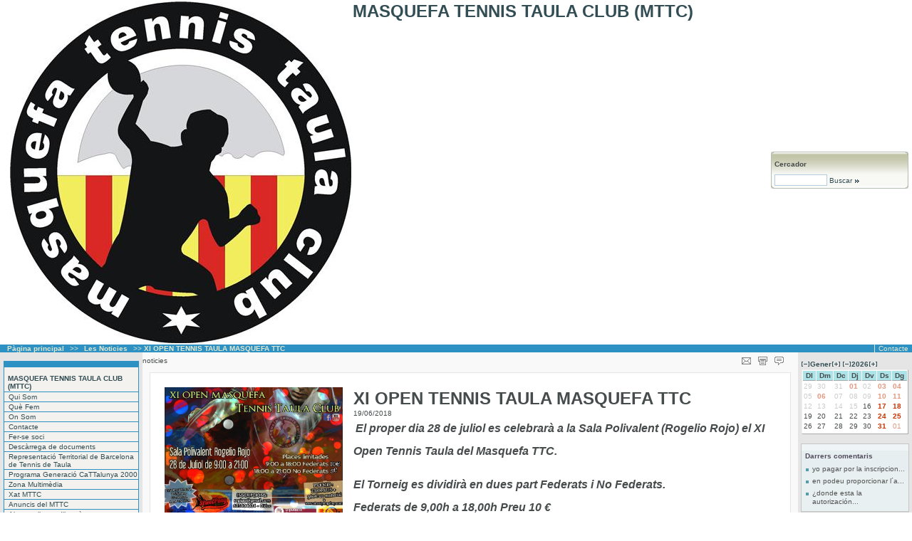

--- FILE ---
content_type: text/html;charset=ISO-8859-1
request_url: http://www.amasquefa.com/html2/public/entitats?id=118&showContent=NOTICIES&content=26883
body_size: 5205
content:
<!DOCTYPE html PUBLIC "-//W3C//Dtd XHTML 1.0 transitional//EN" "http://www.w3.org/tr/xhtml1/Dtd/xhtml1-transitional.dtd">
<html xmlns="http://www.w3.org/1999/xhtml">
<head title="MASQUEFA TENNIS TAULA CLUB (MTTC)">
<title>XI OPEN TENNIS TAULA MASQUEFA TTC</title>
<base href="http://www.amasquefa.com/html/public/"/>
<meta content="IE=EmulateIE7" http-equiv="X-UA-Compatible"/>
<meta http-equiv="Content-Type" content="text/html; charset=ISO-8859-1"/>
<meta name="Copyright" content="Copyright (c) aTotArreu.com, S.C.P."/>
<link rel="stylesheet" href="../../cssTemplates/aMasquefa_versio2.0.css" type="text/css"/>
<link rel="alternate" href="tennis.rss" type="application/rss+xml" title="RSS"/><script language="JavaScript" type="text/javascript" src="../../js/shadowbox/shadowbox-2.0.js"></script><script language="JavaScript" type="text/javascript" src="../../js/webEntitatNoExt.js"></script>
<!--
  Warning at line 855, column 51: Discarding unexpected <td> when processing '<td align="right">'
  Warning at line 1437, column 133: Added unfamiliar tag as a generic Container when processing '<acronym title="RDF Site Summary, un format de sindicaci&oacute; de continguts web.">'
  -->

<meta name="description" content="Web de l'entitat : MASQUEFA TENNIS TAULA CLUB (MTTC)"/>
<meta name="DC.Description" content="Web de l'entitat : MASQUEFA TENNIS TAULA CLUB (MTTC)"/>
<meta name="Subject" content="XI OPEN TENNIS TAULA MASQUEFA TTC"/>
<meta name="keywords" content="MASQUEFA TENNIS TAULA CLUB (MTTC),XI OPEN TENNIS TAULA MASQUEFA TTC"/></head>
<body><table summary="table" width="100%" cellspacing="0" cellpadding="0" border="0"><tr><td colspan="4" height="92px" class="blanc"><table summary="table" width="100%" cellspacing="0" cellpadding="0" border="0"><tr><td width="1%" align="center"></td><td align="left" colspan="3"><a id="anomweb" href="../../html2/public/entitats?id=118"><img hspace="2" vspace="2" border="0" id="logoEntitat" src="../../uploads/GetAttachment729.jpg"/><h1 id="nomWeb">MASQUEFA TENNIS TAULA CLUB (MTTC)</h1></a></td><td width="16%" align="center"><table summary="table" width="95%" cellspacing="0" cellpadding="0" border="0" align="center" class="blanc"><tr><td width="5px" height="4px"><img src="../../imatges/cercar1a.gif" border="0"/></td><td background="../../imatges/cercar2a.gif"><img src="../../imatges/trans.gif" border="0"/></td><td width="5px"><img src="../../imatges/cercar3a.gif" border="0"/></td></tr><tr><td><img src="../../imatges/cercar1b.gif" border="0"/></td><td background="../../imatges/cercar2b.gif" align="left"><strong>Cercador</strong></td><td><img src="../../imatges/cercar3b.gif" border="0"/></td></tr><tr><td background="../../imatges/cercar1c.gif"></td><td background="../../imatges/cercar2c.gif"><div id="buscador"><form method="POST" name="formBuscar" ata="yes" id="formBuscar" action="entitats"><input type="hidden" name="id" ata="yes" id="entitat" value="118"/><input type="hidden" name="showContent" ata="yes" id="showContent" value="FIND"/><input type="text" onfocus="this.select();" name="content" ata="yes" size="10" class="caixaText"/><a href="javascript:buscar()" alt="Buscar" title="Buscar"> Buscar <img src="../../imatges/sageta2.gif" border="0"/></a></form></div></td><td background="../../imatges/cercar3c.gif"></td></tr><tr><td height="4px"><img src="../../imatges/cercar1d.gif" border="0"/></td><td background="../../imatges/cercar2d.gif"><img src="../../imatges/trans.gif" border="0"/></td><td><img src="../../imatges/cercar3d.gif" border="0"/></td></tr></table><table summary="table" width="100%" cellspacing="0" cellpadding="0" border="0"><tr><td height="5px"></td></tr></table></td></tr></table></td></tr><tr><td colspan="4" class="fons2"><table summary="table" width="100%" cellspacing="0" cellpadding="0" border="0"><tr><td width="705px"><div ata="yes" id="arbreLocalitzacio"><a href="../../html2/public/entitats?id=118">P&agrave;gina principal</a> >> <a href="../../html2/public/entitats?id=118&showContent=LLISTAT_NOTICIES">Les Noticies</a> >> <strong>XI OPEN TENNIS TAULA MASQUEFA TTC</div></td><td><div id="pipe"></div></td><td align="right"><a id="acontacte" href="mailto:tennis@amasquefa.com" title="tennis@amasquefa.com">Contacte</a></td></tr></table></td></tr><tr><td valign="top" class="grisClar" width="200px"><img src="../../imatges/trans.gif" width="200px" height="1px"/><div id="menuEsquerre"><br/><table summary="table" width="95%" cellspacing="0" cellpadding="0" border="0" class="taulaEstilB" align="center"><tr><td height="8px" class="colorCorporatiu"></td></tr><tr><td><h3 id="nomWeb2">MASQUEFA TENNIS TAULA CLUB (MTTC)</h3><ul class="estilSubmenus" id="seccions"><li><a href="../../html2/public/entitats?id=118&amp;showContent=SECCIONS&amp;content=14320">Qui Som</a></li><li><a href="../../html2/public/entitats?id=118&amp;showContent=SECCIONS&amp;content=14321">Qu&#232; Fem</a></li><li><a href="../../html2/public/entitats?id=118&amp;showContent=SECCIONS&amp;content=14322">On Som</a></li><li><a href="../../html2/public/entitats?id=118&amp;showContent=SECCIONS&amp;content=14323">Contacte</a></li><li><a href="../../html2/public/entitats?id=118&amp;showContent=SECCIONS&amp;content=14326">Fer-se soci</a></li><li><a href="../../html2/public/entitats?id=118&amp;showContent=SECCIONS&amp;content=19204">Desc&#224;rrega de documents</a></li><li><a href="../../html2/public/entitats?id=118&amp;showContent=SECCIONS&amp;content=22788">Representaci&#243; Territorial de Barcelona de Tennis de Taula</a></li><li><a href="../../html2/public/entitats?id=118&amp;showContent=SECCIONS&amp;content=20629">Programa Generaci&#243; CaTTalunya 2000</a></li><li><a href="../../html2/public/entitats?id=118&amp;showContent=SECCIONS&amp;content=20443">Zona Multim&#232;dia</a></li><li><a href="../../html2/public/entitats?id=118&amp;showContent=SECCIONS&amp;content=20466">Xat MTTC</a></li><li><a href="../../html2/public/entitats?id=118&amp;showContent=SECCIONS&amp;content=21891">Anuncis del MTTC</a></li><li><a href="../../html2/public/entitats?id=118&amp;showContent=SECCIONS&amp;content=19049">Altres enlla&#231;os d&#39;inter&#232;s</a></li></ul></td></tr></table><br/><table summary="table" width="95%" cellspacing="0" cellpadding="0" border="0" class="taulaEstilB" align="center"><tr><td height="8px" class="colorCorporatiu"></td></tr><tr><td><h3>Historial</h3><ul id="historial"><li><a id="anoticies" href="../../html2/public/entitats?id=118&amp;showContent=LLISTAT_NOTICIES" title="Veure Les nostres not&#65533;cies">Les nostres not&iacute;cies</a></li><li><a id="aactivitats" href="../../html2/public/entitats?id=118&amp;showContent=LLISTAT_ACTIVITATS" title="Veure Les nostres activitats">Les nostres activitats</a></li><li></li></ul></td></tr></table><br/><br/><table summary="table" id="tblSubscripcio" cellspacing="0" cellpadding="0" border="0" width="95%" align="center" class="fons1"><tr><td height="5px" colspan="3"></td></tr><tr><td width="5px"></td><td class="titolDestacat">Subscriu-t&#39;hi</td><td width="5px"></td></tr><tr><td></td><td class="contingutDestacat"><div id="subscripcio"><p>Envia&#39;ns la teva adre&ccedil;a de correu electr&ograve;nic si vols rebre peri&ograve;dicament els titulars de la nostra entitat !</p><input type="hidden" name="subscriu_entitat" id="subscriu_entitat" value="118"/><input type="text" onfocus="this.select();" id="subscriu_email" size="10" class="caixaText"/><input type="button" class="botoSubscripcio" value="enviar" onclick="javascript: var a=window.open('../../html/public/subscriu.jsp?entitat=' + document.getElementById('subscriu_entitat').value + '&email=' + document.getElementById('subscriu_email').value,'','width=500,height=200,status=no,scrollbars=no,toolbar=no,menubar=no,location=no,resizable=yes');"/></div></td><td></td></tr></table><br/><table summary="table" width="95%" cellspacing="0" cellpadding="0" border="0" class="taulaEstilB" align="center"><tr><td height="8px" class="colorCorporatiu"></td></tr><tr><td><h3>General</h3><ul id="general"><li><a href="http://maps.google.es/maps?f=q&amp;hl=en&amp;q=masquefa&amp;layer=&amp;ie=UTF8&amp;z=14&amp;ll=41.494178,1.816177&amp;spn=0.031887,0.086002&amp;om=1" title="Veure Pl&agrave;nol del municipi" target="_blank">Pl&agrave;nol del municipi</a></li></ul><ul ata="yes" id="contingutsCompartitsLateral"><li><a href="../../html2/public/entitats?id=118&amp;showContent=SECCIONS&amp;content=354">Horaris i Transports</a></li></ul></td></tr></table></div></td><td valign="top" class="grisMoltClar"><img src="../../imatges/transCentre.gif" border="0"/><table summary="table" width="100%" cellspacing="0" cellpadding="0" border="0"><tr><td colspan="6" height="5px"></td></tr><tr><td><span ata="yes" id="stipustitular">noticies</span></td><td ata="container" id="opcionsContingut" align="right"><a ata="yes" id="enviarArticle" href="../../html2/public/entitats?id=118&amp;showContent=PRESEND&amp;content=26883" title="Enviar article a un amic"><img src="../../imatges/article.gif" align="middle" border="0"/></a><img src="../../imatges/trans.gif" border="0" width="10px" height="1px"/><a ata="yes" id="imprimirArticle" href="../../html2/public/entitats?id=118&amp;printContent=26883" title="Imprimir article" target="_blank"><img src="../../imatges/impresora.gif" align="middle" border="0"/></a><img src="../../imatges/trans.gif" border="0" width="10px" height="1px"/><a href="#veureComentaris" title="Veure Comentaris"><img src="../../imatges/bocataPetit.gif" align="middle" border="0"/></a><img src="../../imatges/trans.gif" border="0" width="20px" height="1px"/></td></tr><tr><td colspan="6" height="5px"></td></tr></table><table summary="table" ata="container" id="tblContingutDetallat" width="100%" cellspacing="0" cellpadding="0" border="0"><tr><td></td><td height="5x" colspan="3"></td><td></td></tr><tr><td width="10px"></td><td ata="yes" id="tdContingutDetallat" class="requadre1_fons" style="padding:10px;"><table summary="table" width="100%" cellpadding="0" border="0" cellspacing="10px"><tr><td colspan="2" valign="top"><div class="left"><a id="aImatgeDetall" href="../../uploads/cartel_open260.jpg" rel="shadowbox[Imatges];player=iframe;autoDimensions=true;continuous=true;handleUnsupported=remove"><img id="imatgeDetall" alt="XI OPEN MASQUEFA TTC" src="../../uploads/cartel_open260.jpg"/></a></div><h1 id="titolnoticia">XI OPEN TENNIS TAULA MASQUEFA TTC</h1><div id="data_noticia" class="data">19/06/2018</div><div id="cosnoticia"><p>&nbsp;<em><strong><span style="font-size: medium;">El proper dia 28 de juliol es celebrar&agrave; a la Sala Polivalent (Rogelio Rojo) el XI Open Tennis Taula del Masquefa TTC.</span></strong></em></p>
<div><em><strong><span style="font-size: medium;">El Torneig es dividir&agrave; en dues part Federats i No Federats.</span></strong></em></div>
<div><em><strong><span style="font-size: medium;">Federats de 9,00h a 18,00h Preu 10 &euro;</span></strong></em></div>
<div><em><strong><span style="font-size: medium;">No Federats de 18,00h a 21,00h (aprox.)</span></strong></em></div>
<div><em><strong><span style="font-size: medium;">Al cartell adjunt teniu els m&egrave;todes d'inscripci&oacute; aix&iacute; com els premis que s'atorgaran.</span></strong></em></div></div><p> &nbsp;<a id="a_comentaris" title="Veure comentaris" ata="yes"></a></p></td></tr></table></td><td width="10px"></td></tr><tr><td width="10px"></td><td colspan="2"><div ata="yes"></div></td></tr></table><table summary="table" ata="container" id="tblFerComentaris" width="100%" cellspacing="0" cellpadding="0" border="0"><tr><td><p class="comentaris"><img src="../../imatges/trans.gif" border="0" width="15px"/><a ata="yes" id="a_no_comments" href="#ferComentari">Encara no hi ha comentaris ... i si hi dius la teva?</a>
				 	&nbsp;
				<a ata="yes" id="a_comments" href="#ferComentari" title="Fer comentari" name="veureComentaris">[ Fer comentari ]</a></p><div id="ferComentaris"><form method="POST" name="formComentar" id="formComentar" action="entitats"><input type="hidden" name="id" ata="yes" id="entitat" value="118"/><input type="hidden" name="showContent" ata="yes" id="showContent" value="COMENTAR"/><input type="hidden" name="content" ata="yes" id="content" value="26883"/> &nbsp; 
					<input type="hidden" name="replica" ata="yes" id="replica"/> &nbsp; 							
					
					<table summary="table" width="617px" cellspacing="0" cellpadding="0" border="0" align="center"><tr><td width="3px" height="3px"><img src="../../imatges/requadre3_A1_Top.jpg" border="0"/></td><td background="../../imatges/requadre3_A2_Top.jpg"><img src="../../imatges/trans.gif" border="0"/></td><td width="3px"><img src="../../imatges/requadre3_A3_Top.jpg" border="0"/></td></tr><tr><td background="../../imatges/requadre3_B1.jpg"><img src="../../imatges/trans.gif" border="0"/></td><td class="requadre3_fons"><table summary="table" width="100%" cellspacing="0" cellpadding="0" border="0" align="center"><tr><td height="13px" colspan="4"></td></tr><tr><td colspan="5"><table summary="table" width="100%" cellspacing="0" cellpadding="0" border="0"><tr><td width="10px"></td><td colspan="3"><table summary="table" width="100%" cellspacing="0" cellpadding="0" border="0"><tr><td><strong>El teu comentari</strong><span id="respostade"></span></td><td align="right">Enviant desde: <span id="ip">3.222.190.107</span>&nbsp;&nbsp;</td></tr></table></td></tr><tr><td height="15px"></td></tr><tr><td></td><td colspan="3">Escriu el teu comentari, a continuaci&oacute; els quatre caracters de seguretat i finalment &quot;Publicar comentari&quot;.</td></tr></table></td></tr><tr><td colspan="4" height="20px"></td></tr><tr><td align="right" width="40%">Nom</td><td width="1%"></td><td><input type="text" onfocus="this.select();" name="nom" id="nom_comentari" class="caixaText"/></td></tr><tr><td height="3px" colspan="3"></td></tr><tr><td valign="top" align="right">Comentari</td><td></td><td><textarea onfocus="this.select();" cols="30" rows="5" id="text_comentari" name="comentari" class="caixaText" onchange="if(this.value.length<=500){this.david=this.value}else{this.value=this.david;};" onkeyup="if(this.value.length<=500){this.david=this.value}else{this.value=this.david;};"></textarea><br/>
								(m&agrave;xim 500 car&agrave;cters!)	
							</td></tr><tr><td colspan="3" height="3px"></td></tr><tr><td align="right" valign="top">
								Quins car&agrave;cters hi veus?
								<img align="right" style="margin-top:3px" id="randomImgForm" src="../../img/randoms/11.gif"/><input type="hidden" name="randomNumForm" ata="yes" id="randomNumForm" value="11"/></td><td></td><td><br/><br/><input type="text" onfocus="this.select();" name="random_simbols" id="random_simbols" class="caixaText" size="14"/><p>Amb aix&ograve; pretenem evitar l&#39;inserci&oacute; autom&agrave;tica de comentaris (robots comercials, spam, ...)</p></td></tr><tr><td height="4px" colspan="3"></td></tr><tr><td></td><td></td><td><a id="afercomentari" href="javascript:comentar()" name="ferComentari">Publicar comentari <img src="../../imatges/sageta.gif" border="0"/></a> &nbsp;&nbsp;&nbsp;&nbsp;&nbsp;&nbsp;&nbsp;&nbsp;</td></tr><tr><td height="20px" colspan="3"></td></tr></table></td><td background="../../imatges/requadre3_B3.jpg"><img src="../../imatges/trans.gif" border="0"/></td></tr><tr><td height="3px" background="../../imatges/requadre3_C1.jpg"><img src="../../imatges/trans.gif" border="0"/></td><td background="../../imatges/requadre3_C2.jpg"><img src="../../imatges/trans.gif" border="0"/></td><td background="../../imatges/requadre3_C3.jpg"><img src="../../imatges/trans.gif" border="0"/></td></tr></table></form></div></td></tr></table></td><td valign="top" class="grisClar" width="150px"><img src="../../imatges/trans.gif" width="150px" height="1px"/><table summary="table" width="160px" cellpadding="0" cellspacing="0" border="0" align="center" id="perfil"><tr><td class="destacatRequadre"><div id="divSelectorMesos"><h3 ata="yes" id="selectorMesos"><a ata="yes" id="amesanterior" href="../../html2/public/entitats?id=118&amp;any=2026&amp;mes=12"><img src="../../imatges/menys.gif" title="Mes anterior" name="mesAnterior" border="0" id="mesAnterior"/></a><img src="../../imatges/trans.gif" width="1px" height="1px"/><a ata="yes" id="ames" href="../../html2/public/entitats?id=118&amp;mes=01&amp;showContent=LLISTAT_ACTIVITATS" title="Veure TOTES les activitats del mes">Gener</a><img src="../../imatges/trans.gif" width="1px" height="1px"/><a ata="yes" id="amesseguent" href="../../html2/public/entitats?id=118&amp;any=2026&amp;mes=2"><img src="../../imatges/mes.gif" name="mesSeguent" title="Mes seg&uuml;ent" border="0" id="mesSeguent"/></a><img src="../../imatges/trans.gif" width="4px" height="1px"/><a ata="yes" id="aanyanterior" href="../../html2/public/entitats?id=118&amp;mes=01&amp;any=2025"><img src="../../imatges/menys.gif" title="Any anterior" name="anyAnterior" border="0" id="anyAnterior"/></a><img src="../../imatges/trans.gif" width="1px" height="1px"/><span ata="yes" id="sany" class="any">2026</span><img src="../../imatges/trans.gif" width="1px" height="1px"/><a ata="yes" id="aanyseguent" href="../../html2/public/entitats?id=118&amp;mes=01&amp;any=2027"><img src="../../imatges/mes.gif" name="anySeguent" title="Any seg&uuml;ent" border="0" id="anySeguent"/></a></h3></div></td></tr><tr><td><table summary="table" width="150px" cellpadding="0" cellspacing="0" border="0" align="center" class="fons1"><tr><td><table summary="table" ata="container" id="tblcalendari" width="100%" cellspacing="1px" cellpadding="1px" border="0"><tr class="dies"><th>Dl</th><th>Dm</th><th>Dc</th><th>Dj</th><th>Dv</th><th>Ds</th><th>Dg</th></tr><tr><td class="mesPassat">29</td><td class="mesPassat">30</td><td class="mesPassat">31</td><td class="passatFestius">01</td><td class="passat">02</td><td class="passatFestius">03</td><td class="passatFestius">04</td></tr>
<tr><td class="passat">05</td><td class="passatFestius">06</td><td class="passat">07</td><td class="passat">08</td><td class="passat">09</td><td class="passatFestius">10</td><td class="passatFestius">11</td></tr>
<tr><td class="passat">12</td><td class="passat">13</td><td class="passat">14</td><td class="passat">15</td><td class="avui">16</td><td class="futurFestius">17</td><td class="futurFestius">18</td></tr>
<tr><td class="futur">19</td><td class="futur">20</td><td class="futur">21</td><td class="futur">22</td><td class="futur">23</td><td class="futurFestius">24</td><td class="futurFestius">25</td></tr>
<tr><td class="futur">26</td><td class="futur">27</td><td class="futur">28</td><td class="futur">29</td><td class="futur">30</td><td class="futurFestius">31</td><td class="mesVinentFestius">01</td></tr>
<tr><td class=""></td><td class=""></td><td class=""></td><td class=""></td><td class=""></td><td class=""></td><td class=""></td></tr>
</table></td></tr></table></td></tr><tr><td height="2px"></td></tr></table><br/><div id="popular"><form method="post" name="formfa1f9c8" action="#"><table summary="table" width="95%" cellspacing="0" cellpadding="0" border="0" class="taulaEstilA" align="center"><tr><td><div ata="yes" id="titolComentaris"><h3 title="Aquests s&oacute;n els comentaris en el web">Darrers comentaris</h3></div><ul ata="yes" id="contingutsComentaris"><li><a href="../../html2/public/entitats?id=118&amp;showContent=NOTICIES&amp;content=23980#veureComentaris24083">yo pagar por la inscripcion...</a></li><li><a href="../../html2/public/entitats?id=118&amp;showContent=NOTICIES&amp;content=23980#veureComentaris24030">en podeu proporcionar 
l&#180;a...</a></li><li><a href="../../html2/public/entitats?id=118&amp;showContent=NOTICIES&amp;content=20791#veureComentaris20824">&#191;donde esta la autorizaci&#243;n...</a></li></ul></td></tr><tr><td height="7px"></td></tr></table><table summary="table" width="95%" cellspacing="0" cellpadding="0" border="0" id="ombraPopularEntitat" align="center"><tr><td></td></tr></table></form><br/><form method="post" name="form5f02a943" action="#"><table summary="table" width="95%" cellspacing="0" cellpadding="0" border="0" class="taulaEstilA" align="center"><tr><td><div ata="yes" id="titolPopular"></div><ul ata="yes" id="contingutsPopulars"></ul></td></tr><tr><td height="7px"></td></tr></table><table summary="table" width="95%" cellspacing="0" cellpadding="0" border="0" id="ombraPopularEntitat" align="center"><tr><td></td></tr></table></form><br/><form method="post" name="form8061761" action="#"><table summary="table" width="95%" cellspacing="0" cellpadding="0" border="0" class="taulaEstilA" align="center"><tr><td><div ata="yes" id="titolPopularSempre"></div><ul ata="yes" id="contingutsPopularsSempre"></ul></td></tr><tr><td height="7px"></td></tr></table><table summary="table" width="95%" cellspacing="0" cellpadding="0" border="0" id="ombraPopularEntitat" align="center"><tr><td></td></tr></table></form></div><br/><br/><br/><br/>
			&nbsp;&nbsp;Un producte de:<br/><br/>
			&nbsp;<a href="http://www.atotarreu.com" title="www.aTotArreu.com" target="_blank"><img src="../../imatges/logoAtotArreu.gif" border="0" alt="www.atotarreu.com"/></a><br/><br/>
			&nbsp;&nbsp;Col.labora:<br/><br/><a href="http://www.masquefa.cat" title="www.masquefa.cat" target="_blank"><img src="../../imatges/logoAjuntament.gif" border="0" alt="www.masquefa.cat" width="153"/></a></td></tr><tr><td colspan="3"><img src="../../imatges/trans.gif" width="755px" height="1px"/></td></tr><tr><td colspan="4"><div id="peuWeb"><a id="acontactePeu" href="mailto:tennis@amasquefa.com" title="tennis@amasquefa.com">Contacte</a><span ata="yes" id="contingutsCompartitsPeu"> | <a href="../../html2/public/entitats?id=118&amp;showContent=SECCIONS&amp;content=355">Pol&#237;tica de Privacitat</a> | <a href="../../html2/public/entitats?id=118&amp;showContent=SECCIONS&amp;content=14844">Normes &#232;tiques de publicaci&#243; de comentaris</a></span>

					| <a id="arss2" href="tennis.rss"><acronym title="RDF Site Summary, un format de sindicaci&oacute; de continguts web.">RSS</acronym></a></div></td></tr></table><script language="JavaScript" type="text/javascript" src="http://www.google-analytics.com/urchin.js"></script><script language="JavaScript" type="text/javascript">
_uacct = "UA-245954-2";
urchinTracker();
</script></body>
</html>

--- FILE ---
content_type: text/css
request_url: http://www.amasquefa.com/cssTemplates/aMasquefa_versio2.0.css
body_size: 5391
content:

body {
	font-family:Verdana, Arial, Helvetica, sans-serif;
	font-size:10px;
	margin:0;
	padding: 0;
	color:#464B4B;
	
	/*background-color:#F3F2EE;*/
	/*background-image: url(../imatges/bg.jpg);*/}

a {
	text-decoration:none;
	color:#334D55;}	

a:hover {
	text-decoration:underline;}	

h1 {
	margin:0;
	padding:0;
	font-size:24px;
	line-height:130%;}	

h3{	color: #334d55;
	font-size:10px;
	padding: 10px 2px 2px 5px;
	margin:0;}

.blanc {
	background-color:#FFFFFF;}

h3 a{	color:#334D55;}	

h5 { 	font-size:100%;
	color:#637E87;
	margin:0 0 10px 0;;
	padding:0;
	border:0}	

h6{	font-size:11px;
	font-weight:600;
	color:#334D55;
	background:transparent;
	line-height: 1.2em;
	margin:0;
	padding:0;
	border:0;}	

h6 a {
	color:#334D55;
	text-decoration:none;}

h6 a:hover {
	color:#334D55;
	text-decoration:underline;}	

li a{
	color: #2490AA;
	text-decoration: none;}

li a:link{
	color: #2490AA;
	text-decoration: none;}

li a:visited{
	color: #2490AA;
	text-decoration: none;}

li a:hover{
	color: #2490AA;
	text-decoration: underline;}	


p {
	/*line-height:15px;*/}

p a{
	color:#2D92C3;
	text-decoration:underline;}	

p a:hover{
	color:#AAAAAA;}	


.caixaText {			
	border: #B6CDE0 1px solid;
	color: #646464;
	background-color: #fff;
	font-size: 11px;
	font-weight: normal;
	font-family:Verdana, Arial, Helvetica, sans-serif;
	text-decoration: none;}	
	
.botoEnquesta, .botoSubscripcio{
	background-color:#2D92C3;
	border: 1px solid #FFF;
	font-size:9px;
	padding:0 2px 0 2px;
	margin:0;
	font-family:Verdana, Arial, Helvetica, sans-serif;
	color:#fff;}
	
	
.botoEnquesta a:hover, .botoSubscripcio a:hover{
	background-color:#2D92C3;
	border: 1px solid #2D92C3;
	cursor:hand;
	padding:0 2px 0 2px;
}	


/*********************************************************
 estils menu esquerre>seccions
 *********************************************************/	
#menuEsquerre h3{
	background-color:#F3F2EE;
}

#menuEsquerre ul{
	margin-left: 0;
	padding-left: 0;
	list-style-type: none;
	font-size:10px;
}

#menuEsquerre a{
	display: block;
	padding: 0;
	margin:0;
	/*color:#464B4B;
	background-color: #FFF;
	border-bottom: 2px solid #F3F2EE;*/}

/*#menuEsquerre a:link, #navlist a:visited{
	text-decoration: none;
	color:#334D55;}*/

#menuEsquerre a:hover{
	/*background-color: #E3E2DE;
	color: #334D55;*/}
	
#menuEsquerre ul, #menuEsquerre ul a{
	color:#334D55;
	/*background-image: url(images/arrow.gif);*/
	background-repeat: no-repeat;
	background-position: 0 .5em;
	margin:0 0 0 0;
	padding:0 0 0 0;}	
	
#menuEsquerre li{
	margin:0;
	padding:0;}		
	
#seccionsOpinio{
	margin-left: 0;
	padding-left: 0;
	list-style: none;}

#contingutsCompartitsLateral li a, #contingutsCompartitsLateral li a:visited, #general li a, #general li a:visited, #seccionsOpinio li a, #seccionsReportatges li a, #seccionsOpinio li a, #seccionsLlistats li a, #seccionsFixes li a, #noticies li a, #historial li a, #seccionsEntitats li a, #seccionsOpinio li a:visited, #seccionsReportatges li a:visited, #seccionsOpinio li a:visited, #seccionsLlistats li a:visited, #seccionsFixes li a:visited, #noticies li a:visited, #historial li a:visited,  #seccionsEntitats li a:visited{
	
	padding: 2px 0 2px 15px;
	background-image: url(../imatges/detallMenu.gif);
	background-repeat: no-repeat;
	background-position: 0 .5em;}
#contingutsCompartitsLateral li a:hover, #general li a:hover, #seccionsOpinio li a:hover, #seccionsReportatges li a:hover, #seccionsOpinio li a:hover, #seccionsLlistats li a:hover, #seccionsFixes li a:hover, #noticies li a:hover, #historial li a:hover, #seccionsEntitats li a:hover{
	
	padding: 2px 0 2px 15px;
	background-image: url(../imatges/detallMenu2.gif);
	background-repeat: no-repeat;
	background-position: 0 .5em;}	
 #seccionsLlistats, #noticies, #historial, #seccionsEntitats {
	border-top: 2px solid #F3F2EE;}

/*#noticies li a, #noticies li:visited{
	border-top: 1px solid #eee;}*/

#seccions li a{
padding-left: 5px;	}
	
/* comentat pel jordi per activar la icona dels submenus
#seccions li a{
color:#334D55;
padding-left: 20px;
background-color:#C2CCDD;
background-image: url(../imatges/detallSubmenu.gif);
}

#seccions li a:hover{
color:#334D55;
padding-left: 20px;
background-color:#F0F3E8;
background-image: url(../imatges/detallSubmenu.gif);
}
*/
	
	


/*********************************************************
 estils menu superiors>general
 *********************************************************/	

#pipe ul {
	margin-left: 0;
	padding-left: 0;
	display: inline;
	} 

#pipe li{
	margin-left: 0;
	
	list-style: none;
	display: inline;}	
	
#pipe ul li.first {
	margin-left: 0;
	border-left: none;
	list-style: none;
	display: inline;}	
	

/*********************************************************
 estils populars 
 **********************************************************/
#popular {
	
}

#popular ul{
	margin-left: 0;
	padding-left: 0;
	list-style-type: none;
	font-size:10px;
}

#popular a{
	display: block;
	padding: 0;
	margin:0;
	
	}

#popular a:link, #popular a:visited{
	text-decoration: none;
	color:#525252;}

#popular a:hover{
	color: #193534;
	text-decoration:underline;}
	
#popular ul, #popular ul a{
color:#334D55;
	/*background-image: url(images/arrow.gif);*/
	background-repeat: no-repeat;
	background-position: 0 .5em;
	margin:0 0 0 0;
	padding:0 0 0 0;
	}	
	
#popular li{
	margin:0;
	padding:0;
	margin-top:5px;
	}		
	
#contingutsComentats li a, #contingutsComentats li a:visited, #contingutsComentaris li a, #contingutsComentaris li a:visited, #contingutsPopulars li a, #contingutsPopulars li a:visited, #contingutsPopularsSempre li a, #contingutsPopularsSempre li a:visited{
	padding: 0 0 0 15px;
	background-image: url(../imatges/detallPopular.gif);
	background-repeat: no-repeat;
	background-position: 0 .5em;
	text-decoration:none;
	line-height:12px;
	/*color:#00CC33;*/}
#contingutsComentaris li a:hover, #contingutsPopulars li:hover, #contingutsPopularsSempre li:hover, #contingutsComentats li:hover{
	text-decoration:underline;}	

#titolComentaris, #titolPopular, #titolComentats, #titolPopularSempre {
	margin: 1px 0 0 0;
	padding: 0 0 0 0;
	color:#334D55;
	font-size:11px;
	font-weight:bold;
	/*background-color: #EDE8A6;*/
	/*border-bottom: 1px solid #334D55;*/}
#titolComentaris h3, #titolPopular h3,  #titolComentats h3, #titolPopularSempre h3{
	color:#524B5B;}
#ombraPopular{
	background-image:url(../imatges/ombraPopular.gif);
	background-repeat:repeat-x;
	height:5px;}
#ombraPopularEntitat{
	background-image:url(../imatges/ombraPopularEntitat.gif);
	background-repeat:repeat-x;
	height:5px;}	
	
.taulaEstilA {
	border: 1px solid #C6C6C6;
	background-image: url(../imatges/fonsPopular.gif);
	background-repeat:repeat-x;
	background-position:top;}	
.taulaEstilB {
	border: 1px solid #2D92C3;}	

/*********************************************************
estils grups
*********************************************************/	
.cat_principal{
	font-weight:bold;}	
	
	
#cat_secundaria{
	margin-top:0;
	padding-top:0;
	line-height:15px;
	margin-bottom:10px;}	
		

/*********************************************************
inici estils estructura requadre1
*********************************************************/	
.requadre1_A1{
	background: url(../imatges/requadre_A1.gif) no-repeat left center;}

.requadre1_A2{
	background: url(../imatges/requadre_A2.gif) repeat left center;}

.requadre1_A3{
	background: url(../imatges/requadre_A3.gif) no-repeat left center;}

.requadre1_B1{
	background: url(../imatges/requadre_B1.gif) repeat left center;}

.requadre1_B2{
	background-color:#F0F3E8;}

.requadre1_B3{
	background: url(../imatges/requadre_B3.gif) repeat left center;}

.requadre1_C1{
	background: url(../imatges/requadre_C1.gif) no-repeat left center;}

.requadre1_C2{
	background: url(../imatges/requadre_C2.gif) repeat left center;}

.requadre1_C3{
	background: url(../imatges/requadre_C3.gif) no-repeat left center;}		

.requadre1_A1_Top{
	background: url(../imatges/requadre_A1_Top.gif) no-repeat left center;}

.requadre1_A2_Top{
	background: url(../imatges/requadre_A2_Top.gif) repeat left center;}

.requadre1_A3_Top{
	background: url(../imatges/requadre_A3_Top.gif) no-repeat left center;}	

.requadre1_fons {
	background-color:#FFFFFF;
	border: 1px solid #E5E5E5;}
	
.requadre3_fons {
	background: url(../imatges/fonsRequadreInf.jpg)  repeat-x bottom;}	

.txtDestacatRequadre1{
}

.requadre3{
	border: 1px solid #B6C0B6;
	background-color:#FFFFFF;}

/*********************************************************
fi estils estructura requadre1 
*********************************************************/	


/*********************************************************
inici imatges interiors requadre1 
*********************************************************/		
	
.bla{
	background: url(../imatges/bla.gif) no-repeat left bottom;}		

.fiu{
	background: url(../imatges/ombraSup.gif) repeat-x left top;}					

/*********************************************************
final imatges interiors requadre1 
*********************************************************/			


/*********************************************************
inici estils estructura requadre2
*********************************************************/	
.requadre2_A1{
	background: url(../imatges/requadre2_A1.gif) no-repeat left center;}

.requadre2_A2{
	background: url(../imatges/requadre2_A2.gif) repeat left center;}

.requadre2_A3{
	background: url(../imatges/requadre2_A3.gif) no-repeat left center;}

.requadre2_B1{
	background: url(../imatges/requadre2_B1.gif) repeat left center;}

.requadre2_B2{
	background-color:#E7EADC;}

.requadre2_B3{
	background: url(../imatges/requadre2_B3.gif) repeat left center;}

.requadre2_C1{
	background: url(../imatges/requadre2_C1.gif) no-repeat left center;}

.requadre2_C2{
	background: url(../imatges/requadre2_C2.gif) repeat left center;}

.requadre2_C3{
	background: url(../imatges/requadre2_C3.gif) no-repeat left center;}		

.requadre2_A1_Top{
	background: url(../imatges/requadre2_A1_Top.gif) no-repeat left center;}

.requadre2_A2_Top{
	background: url(../imatges/requadre2_A2_Top.gif) repeat left center;}

.requadre2_A3_Top{
	background: url(../imatges/requadre2_A3_Top.gif) no-repeat left center;}	

.requadre2_fons {
	background-color:#E7EADC;}

.txtDestacatRequadre2{
	font-weight:bold;
	color:#DFE6CF;}

/*********************************************************
fi estils estructura requadre2 
*********************************************************/	


/*********************************************************
inici estils noticies
*********************************************************/				
#imgnoticia {
	float:left;
	margin-right:10px;
	margin-bottom:3px;}	
/*********************************************************
final estils noticies
*********************************************************/					


/*********************************************************
inici estils comentaris i rèplica
*********************************************************/				
#autorReplica, #divAutor{	
	font-weight:bold;
	color:#334D55;}
/*********************************************************
fi estils comentaris i rèplica
*********************************************************/		






























/* estils de fila4: menu dret>calendari*/	

.fons1 {
	background-color:#fff;}	
.calendari{
	text-align:center;}	
	
#tblcalendari{
	border-top:1px solid #EEEEEE;
	border-left:1px solid #EEEEEE;
	border-right:1px solid #AAAAAA;
	border-bottom:1px solid #AAAAAA;}	
	
#tblcalendari th {
	background-color:#ABE3E8;
	border-bottom: 1px solid #AAAAAA;}	
	
#tblcalendari a{
	text-decoration:underline;
	font-weight:bold;
}	
	
.mesVinentFestius {
	color:#E4977E;}
	
.mesPassat {
	color:#cccccc;}

.passatFestiusAgenda {
	color:#E4977E;
	font-weight:bold;}

.passatFestiusAgenda a{
	color:#E4977E;
	font-weight:bold;}
		
.passat{
	color:#CCCCCC;}
	
.passatFestius{
	color:#E4977E;
	font-weight:bold;}

.passatAgenda{
	color:#CCCCCC;
	font-weight:bold;}

	
.passatAgenda a{
	color:#CCCCCC;
	font-weight:bold;}	

.avuiAgenda a{
	background-color:#ABE3E8;
	color:#333;}
	
.futurAgenda a{
	color:#333333;
	font-weight:normal;}

.futur{}

.futurFestius{
	color:#CC3300;
	font-weight:bold;}

.mesVinent {
	color:#CCCCCC;}

.mesVinentFestiusAgenda a{
	color:#E4977E;}

.mesVinentFestiusAgenda {
	color:#E4977E;}
	
.mesVinent a{
	color:#CCCCCC;}

	
.mesVinentFestius a {
	color:#CCC;}
	
.futurFestiusAgenda	a {
	color:#CC3300;}
	
.mesPassatAgenda	a {
	color:#CCC;}

.mesVinentAgenda a{
	color:#CCC;}
	
	
	
/*inici estils genèrics*/	
.fons2 {
	background-color:#2D92C3;
	padding: 0;
	color:#DFE6CF;}
	
.titolDestacat {
	background-color:#2D92C3;
	padding: 1px 1px 1px 5px;
	color:#fff;}	
	
.contingutDestacat {
	padding:5px;}	
	
	
#arbreLocalitzacio, #inici	{
	padding:5px;
	display:inline;}
	
#arbreLocalitzacio a, #inici a	{
	padding:5px;
	display:inline;
	color:#DFE6CF;
	font-weight:bold;
	text-decoration:none;}
#arbreLocalitzacio a:hover, #inici a:hover{
	padding:5px;
	display:inline;
	color:#464B4B;
	font-weight:bold;
	text-decoration:none;}		
	
#acontacte {
	padding: 0 5px 0 5px;
	border-left: 1px solid #DFE6CF;
	color:#DFE6CF;}	
#acontacte:hover{
	color:#464B4B;
	padding: 0 5px 0 5px;
	border-bottom: 0;
	border-top: 0;
	border-left: 1px solid #DFE6CF;
	
	
	}		

	
#a_comentaris, #comentaris_opinio{
	display: block;}	
	
.website {
	background: transparent url("../img/link.gif") no-repeat right !important;
 	padding: 0 22px 0 0 !important;
 	margin: 0 .5em 0 0 !important;
}	
	
	
#cosnoticia{ list-style-image: url(../imatges/bullet.gif); }
#cosnoticia a{color:#2D92C3;}
/* afegits pel Jordi 20080218*/
#cosnoticia p{line-height:250%; margin: 0 0 15px 0;}
#cosnoticia span{line-height:200%; padding: 0 0 15px 0;}
/* */ 

#peuWeb{
	background-color:#FFF;
	padding:10px;}		

.colorCorporatiu{
	color:#524B5B;
	/*color:#AB6052;*/}
	
#td_element, #divReplica{
	line-height:15px;}	
#td_element a{
	color:#524B5B;
	text-decoration:none;}		
	
fieldset {
	border: 3px solid #E5E5E5;
	background-color:#FFFFFF;}	
#vaDir{
	line-height:15px;}
LEGEND{
	color:#464B4B;}	
	
.grisClar {
	background-color:#E5E5E5;}	
	
.colorCorporatiu {
	background-color:#2D92C3;}	
.colorCorporatiu2 {
	background-color:#C1C4A9;}	
	
.grisMoltClar {
	background-color:#F9F9F9;}	
	
.nota{
	background-color:#d1d8dd;}	
.gris	{
	background-color:#CCCCCC;}
#ip {
	color:#FF0000;
	font-weight:bold;}	
#tblNota2, #tblNotaContacte, #tblNota1, #tblCategoriesNota1, #tblCategoriesNota2, #tblCategoriesNota4, #tblCategoriesNota5, #tblCategoriesNota6, #tblCategoriesExp-2, #tblCategoriesExp-3{
	margin-top:10px;}
#logoEntitat {
	float:left;}	
#titolseccio {
	padding-left:10px;
	margin-left:10px;
	margin-top:5px;
	font-size:12px;
	text-transform:uppercase;
	color:#2D92C3;
	font-weight:bold;
}
#imgArticulista {
	padding: 0 5px 5px 5px;
	float:left;}
.actRecomenada{
	color:#1682D5;

	height:20px;
}	

.actRecomenada a{
	color:#524B5B;
	text-decoration:underline;
		padding-left:13px;
	background: transparent url(../imatges/icoActivitat.png) left center no-repeat;}		
	
.actRecomenada a:hover{
	color:#464B4B;
	background: transparent url(../imatges/icoActivitat.png) left center no-repeat;
	text-decoration:none;}	
		
em {font-style: italic;}		



#noticies a, #seccionsReportatges a, #seccionsOpinio a, #seccionsLlistats a, #contingutsCompartitsLateral a, #general a, #botoEnquesta a{color:#eee;
	background-color: #FFF;
	border-bottom: 2px solid #F3F2EE;
	color: #334D55;}
	
#noticies a:hover, #seccionsReportatges a:hover, #seccionsOpinio a:hover, #seccionsLlistats a:hover, #contingutsCompartitsLateral a:hover, #general a:hover, #botoEnquesta a:hover{
	background-color: #E3E2DE;
	color: #334D55;}
	
#imgFlotant{
	float:left;
	padding: 0 10px 0 0;
	}	
	
#imgThumbNewGral{
	float:left;
	padding: 0 5px 0 0;
	display: inline;
	}	
	
#titolNewGral {display:inline; width:50px; display:inline;}	


#titolNewGral {margin: 10px 2px 5px 0;}
.titolNewGral a{ font-weight: bold; color:#968862;}

.ComNewGral{margin: 0 2px 10px 0;}

#titolseccioNew {
	padding-left:1px;
	margin-left:1px;
	margin-bottom:6px;
	margin-top:5px;
	font-size:12px;
	text-transform:uppercase;
	color:#2D92C3;
	font-weight:bold;
}	


#artFlotant{
	display:inline;
	padding: 0 7px 0 10px;
	display: block;
	}	
	
#art_element{float:left; }
#taulaArticulistes { border: 1px solid #87ABDA; background-color:#E2EAF1;}	
#titolArtic {margin: 10px 0 0 50px; }
.titolArtic a{ font-weight: bold; color:#0B559A;}
#titolArticNom{ margin: 7px 0 0 50px;}

#NewGral td{border-bottom: 1px solid #CCCCCC; padding: 10px 0 0 0;}

#titolNewGral {margin: 10px 2px 5px 0; }

.titolNewGral a{ font-weight: bold; color:#D47C3C; }

#td_element .mesDetalls {text-decoration: underline; font-weight="bold"; color:#2D92C3;}

#divComNewGral{	 width:120px; }

.data{ padding: 0 0 0 20px;}

.destacat {
	background-color:#EEEEEE;}
	
.destacat img{
	float:left;
	padding: 0 10px 0 0;}

.caixaTextBT { border: 0; background-color:#2D92C3; padding: 1px 6px; color: #FFF;}	

/* estilSubmenus=submenu alineat a la esquerra i estilSubmenus2=submenu alineat a la dreta */
#menuEsquerre ul.estilSubmenus, ul.estilSubmenus ul { 
	margin: 0px; 
	padding: 0px;
	background-color:#F3F2EE;
	}

#menuEsquerre ul.estilSubmenus, ul.estilSubmenus ul { 
	width:188px;                 /* sets the size of the menu blocks */
/*  border: 1px solid #ff0000;       puts a black border around the menu blocks */
/*  background-color: #FFFFFF;       makes the menu blocks mint green - a bg-color MUST be included for IE to work properly! */
  padding-left: 0px;           /* stops the usual indent from ul */
  cursor: default;             /* gives an arrow cursor */
/*  margin-left: 10px;             Opera 7 final's margin and margin-box model cause problems */
	}
	
#menuEsquerre ul.estilSubmenus li { 
  list-style-type: none;       /* removes the bullet points */
  margin: 0px;                 /* Opera 7 puts large spacings between li elements */
  position: relative;          /* makes the menu blocks be positioned relative to their parent menu item
                                  the lack of offset makes these appear normal, but it will make a difference
                                  to the absolutely positioned child blocks */
  color: #fff;                 /* sets the default font colour to white */
  padding: 1px;
  border-bottom: 1px solid #2D92C3; 

  }
	
#menuEsquerre ul.estilSubmenus li > ul { /* using the > selector prevents many lesser browsers (and IE - see below) hiding child ULs */
  display: none;               /* hides child menu blocks - one of the most important declarations */
  position: absolute;          /* make child blocks hover without leaving space for them */
  top: 2px;                    /* position slightly lower than the parent menu item */
  left: 188px;                  /* this must not be more than the width of the parent block, or the mouse will
                                  have to move off the element to move between blocks, and the menu will close */
								  
  }

#menuEsquerre ul.estilSubmenus li:hover, ul.estilSubmenus li.CSStoHighlight {
  background-color: #D4DCE9;      /* gives the active menu items a yellow background */
  color: #000;                 /* makes the active menu item text black */
  
}	

#menuEsquerre ul.estilSubmenus ul.CSStoShow {     /* must not be combined with the next rule or IE gets confused */
  display: block;              /* specially to go with the className changes in the behaviour file */
}

#menuEsquerre ul.estilSubmenus li:hover > ul  {    /* one of the most important declarations - the browser must detect hovering over arbitrary elements
                                  the > targets only the child ul, not any child uls of that child ul */
  display: block;              /* makes the child block visible - one of the most important declarations */
}


/* and some link styles */
#menuEsquerre ul.estilSubmenus li a { color: #334D55; display: block;  text-decoration: none;  }
/*ul.estilSubmenus ul li{ background: transparent url(../img/estrella1.gif) left center no-repeat;} Per posar icona en els submenus*/

#menuEsquerre ul.estilSubmenus li a:hover
#menuEsquerre ul.estilSubmenus li:hover > a { color: #000; } /* supports links in branch headings - should not be display: block; */


#menuEsquerre ul.estilSubmenus *{ line-height: normal !important; } /* overriding my normal stylesheet */


#menuEsquerre ul.estilSubmenus2, ul.estilSubmenus2 ul { margin: 0px; padding: 0px; }

#menuEsquerre ul.estilSubmenus2 * { line-height: normal !important; } /* overriding my normal stylesheet */
#menuEsquerre ul.estilSubmenus2, ul.estilSubmenus2 ul { width: 160px; padding-left: 0px; cursor: default; margin-left: 0px; }
#menuEsquerre ul.estilSubmenus2 { float: right; margin-left: 1em; }
#menuEsquerre ul.estilSubmenus2 li { list-style-type: none; margin: 0px; position: relative; color: #f90; padding-top: 3px; padding-bottom: 3px;
	background-color: #ffd; margin-bottom: 2px; border: 1px solid #f90; -moz-border-radius: 5px; }
#menuEsquerre ul.estilSubmenus2 li > ul { display: none; position: absolute; top: 2px; left: -160px; }
#menuEsquerre ul.estilSubmenus2 li:hover, ul.estilSubmenus2 li.CSStoHighlight { background-color: #f8f8fb; }
#menuEsquerre ul.estilSubmenus2 ul.CSStoShow { display: block; }
#menuEsquerre ul.estilSubmenus2 li:hover > ul { display: block; }
#menuEsquerre ul.estilSubmenus2 li a { color: #f90; display: block; width: 100%; text-decoration: none; }
#menuEsquerre ul.estilSubmenus2 li a:hover { color: #f90; }



/*[if gt IE 5.0]>*/
#menuEsquerre ul.estilSubmenus2, ul.estilSubmenus2 ul { background-color: #eee; } /* IE 5.5-7 needs this one */

/*[if lt IE 7]>*/
#menuEsquerre ul.estilSubmenus li { behavior: url( IEmen.htc ); }
#menuEsquerre ul.estilSubmenus ul { display: none; position: absolute; top: 2px; left: 187px; }

#menuEsquerre ul.estilSubmenus2 li { behavior: url( IEmen.htc ); }
#menuEsquerre ul.estilSubmenus2 ul { display: none; position: absolute; top: 2px; left: -160px; }

.teSubmenus {background:transparent url(../imatges/fletxa.gif) no-repeat scroll right center;}
#menuEsquerre ul ul{ border:1px solid #2D92C3;}
#menuEsquerre ul { border-top:1px solid #2D92C3;}

/* estils de la imatge periodistica i dels divs del shadowbox*/
.left {float: left;}
.left img{ border:0; }
#bateriaFotos {	margin: 10px;	position: relative;}
.contenedorfoto {	float:left;	height:80px;	margin:5px 10px 20px 0;	padding:7px 8px 11px 8px;	background-color:#f5f7f9;	border: #a5a7aa solid 1px;	text-align:center;}
.contenedorfoto a {	text-decoration: none;}
.contenedorfoto span {	color:#515151;	font-family: Trebuchet MS;	font-size: 9pt;}
.contenedorfoto img{ margin:0; padding:0; height:80px; }
.contenedorDocument{ margin: 0 20px 2px 0; height:15px; padding: 0 17px; background-image:url(http://www.amartorell.com/imatges/adjunt.png); background-repeat:no-repeat; background-position:left;}
#noticia_activitat h3{ padding:40px 0 0 0;}
#aImatgeDetall { padding: 0 15px 10px 0; }
#hDocuments { margin:20px 0 10px 0; clear:both;}
#hMesImatges { clear:both;}
#imatgeDetall{max-width:250px;   width: expression(this.width > 250 ? 250: true); border:0;}

--- FILE ---
content_type: application/javascript
request_url: http://www.amasquefa.com/js/shadowbox/skin/classic/skin.js
body_size: 1144
content:
/**
 * The "classic" theme markup for Shadowbox.
 *
 * This file is part of Shadowbox.
 *
 * Shadowbox is an online media viewer application that supports all of the
 * web's most popular media publishing formats. Shadowbox is written entirely
 * in JavaScript and CSS and is highly customizable. Using Shadowbox, website
 * authors can showcase a wide assortment of media in all major browsers without
 * navigating users away from the linking page.
 *
 * Shadowbox is released under version 3.0 of the Creative Commons Attribution-
 * Noncommercial-Share Alike license. This means that it is absolutely free
 * for personal, noncommercial use provided that you 1) make attribution to the
 * author and 2) release any derivative work under the same or a similar
 * license.
 *
 * If you wish to use Shadowbox for commercial purposes, licensing information
 * can be found at http://mjijackson.com/shadowbox/.
 *
 * @author      Michael J. I. Jackson <mjijackson@gmail.com>
 * @copyright   2007-2008 Michael J. I. Jackson
 * @license     http://creativecommons.org/licenses/by-nc-sa/3.0/
 * @version     SVN: $Id: skin.js 108 2008-07-11 04:19:01Z mjijackson $
 */

if(typeof Shadowbox == 'undefined'){
    throw 'Unable to load Shadowbox skin, base library not found.';
}

/**
 * The HTML markup to use for Shadowbox.
 *
 * IMPORTANT: The script depends on most of these elements being present.
 *
 * @property    {Object}    SKIN
 * @public
 * @static
 */
Shadowbox.SKIN = {

    markup:     '<div id="shadowbox_container">' +
                    '<div id="shadowbox_overlay"></div>' +
                    '<div id="shadowbox">' +
                        '<div id="shadowbox_title">' +
                            '<div id="shadowbox_title_inner"></div>' +
                            '<a></a>' +
                        '</div>' +
                        '<div id="shadowbox_body">' +
                            '<div id="shadowbox_body_inner"></div>' +
                            '<div id="shadowbox_loading">' +
                                '<div id="shadowbox_loading_indicator"></div>' +
                                '' +
                            '</div>' +
                        '</div>' +
                        '<div id="shadowbox_info">' +
                            '<div id="shadowbox_info_inner">' +
                                '<div id="shadowbox_counter"></div>' +
                                '<div id="shadowbox_nav">' +
																		'<a id="shadowbox_nav_close" title="{close}" onclick="Shadowbox.close()"></a>' +                                
                                    '<a id="shadowbox_nav_next" title="{next}" onclick="Shadowbox.next()"></a>' +
                                    '<a id="shadowbox_nav_play" title="{play}" onclick="Shadowbox.play()"></a>' +
                                    '<a id="shadowbox_nav_pause" title="{pause}" onclick="Shadowbox.pause()"></a>' +
                                    '<a id="shadowbox_nav_previous" title="{previous}" onclick="Shadowbox.previous()"></a>' +
                                '</div>' +
                                '<div class="shadowbox_clear"></div>' +
                            '</div>' +
                        '</div>' +
                    '</div>' +
                '</div>',

    png_fix:    [
        'shadowbox_nav_close',
        'shadowbox_nav_next',
        'shadowbox_nav_play',
        'shadowbox_nav_pause',
        'shadowbox_nav_previous'
    ]

};
